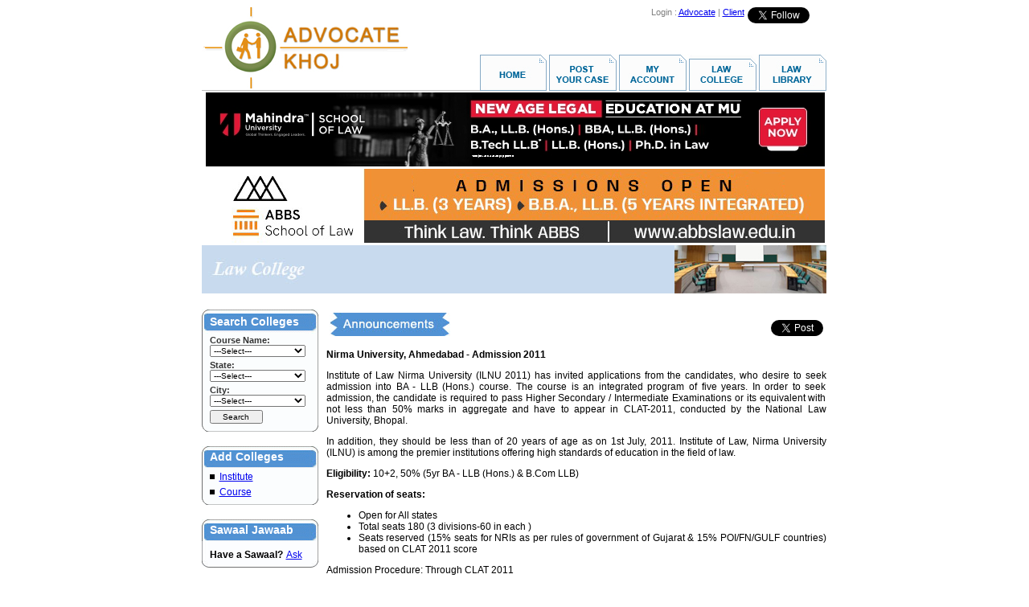

--- FILE ---
content_type: text/html
request_url: https://www.advocatekhoj.com/lawschool/announcement.php?WID=688
body_size: 33710
content:
<!DOCTYPE HTML PUBLIC "-//W3C//DTD HTML 4.01 Transitional//EN">
<html>
<head>
<title>Nirma University, Ahmedabad - Admission 2011 | Announcements | Law College | AdvocateKhoj</title>
<meta property="og:title" content="Nirma University, Ahmedabad - Admission 2011 | Announcements | Law College | AdvocateKhoj" />
<meta http-equiv="Content-Type" content="text/html">
<meta name="description" content="Nirma University, Ahmedabad - Admission 2011. AdvocateKhoj covers the daily buzz in the legal community by providing upcoming events, conferences, competitions and law college news.">
<meta name="keywords" content="law college events, conferences, workshops, seminars, call for papers, law college admissions, moot competitions, law college news, "><meta name="revisit-after" content="1 days" />
<meta name="resource-type" content="html document" />
<meta name="author" content="advocatekhoj.com" />
<meta name="copyright" content="Copyright 2026, advocatekhoj.com" />
<meta name="distribution" content="Global" />
<meta name="language" content="en-us" />
<meta name="robots" content="index,follow,noodp,noydir" />
<meta name="robots" content="All" />

<!-- Google --> 
<meta name="verify-v1" content="whuu8CFhAqQinS4Z9x/FA8+39DW1jkB09YPjawFLRFU="> 
<meta name="verify-v1" content="ANt4RFFOA3aGzb4SdwfAEk2ADxM4DV1mVbMqr7wvtns=">

<!-- Yahoo --> 
<meta name="y_key" content="cfca480287e210ee">

<!-- Open Graph --> 
<meta property="og:locale" content="en_US" />
<meta property="og:type" content="website" />
<meta property="og:site_name" content="AdvocateKhoj" />
<meta property="og:image" content="http://www.advocatekhoj.com/lawschool/images/fb_announcements.jpg"/>
<meta property="og:image:secure_url" content="https://www.advocatekhoj.com/lawschool/images/fb_announcements.jpg" />
<meta name="twitter:image:src" content="https://www.advocatekhoj.com/lawschool/images/fb_announcements.jpg">

<!-- Bing --> 
<meta name="msvalidate.01" content="02DAC9B069BBCF13E783F466AECFB200">
<script type="text/javascript">
	function download(FileName){
		var fobj = document.forms["announcement"];
		fobj.FileName.value = FileName;
		fobj.Command.value = "download";
		fobj.submit();
	}
</script>
<style>
	#announcementcontent{
		font-family:Arial, Helvetica, sans-serif;
		font-size:12px;
		padding-left:5px;
		text-align:justify;
	}
	form {
		 border: none;
		 padding: 0px;
		 margin:0px;
	}
</style>
</head>
<body>
<div align="center" style="">
  <table border="0" cellpadding="0" cellspacing="0" width="777">
    <tr> 
      <td><img src="/webtemplates/akhome/images/spacer.gif" width="1" height="1" border="0" alt=""></td>
      <td><img src="/webtemplates/akhome/images/spacer.gif" width="342" height="1" border="0" alt=""></td>
      <td><img src="/webtemplates/akhome/images/spacer.gif" width="3" height="1" border="0" alt=""></td>
      <td><img src="/webtemplates/akhome/images/spacer.gif" width="1" height="1" border="0" alt=""></td>
      <td><img src="/webtemplates/akhome/images/spacer.gif" width="429" height="1" border="0" alt=""></td>
      <td><img src="/webtemplates/akhome/images/spacer.gif" width="1" height="1" border="0" alt=""></td>
      <td><img src="/webtemplates/akhome/images/spacer.gif" width="1" height="1" border="0" alt=""></td>
    </tr>
    <tr> 
      <td colspan="2" rowspan="2" align="left" valign="top">	<!-- BEGIN : Logo Area -->
	<img src="/images/site/logo.jpg" onclick="javascript:window.location.href='/index.php'" style="cursor:pointer;" alt="AdvocateKhoj" border="0" align="top">	<!-- END : Logo Area -->
</td>
      <td rowspan="2"><img name="akhome_r1_c3" src="/webtemplates/akhome/images/akhome_r1_c3.png" width="3" height="103" border="0" alt=""></td>
      <td align="left" valign="top"><img name="akhome_r1_c4" src="/webtemplates/akhome/images/akhome_r1_c4.png" width="1" height="58" border="0" alt=""></td>
      <td colspan="2" align="left" valign="top">	<!-- BEGIN : Top Right Banner -->
	<!-- Google Plus code -->
<!--
<div style="float:right;padding-top:3px;"> <a target="_blank" style="text-decoration: none;margin-left:1px;" href="https://plus.google.com/100934952922549308191/?prsrc=3"> <img style="border: 0;" height="16" width="16" src="https://www.advocatekhoj.com/images/site/Googleplus_16.png"> </a> </div>
-->

<!-- Twitter Follow Button code -->
<div style="float:right;padding:0 4px"> <a href="https://twitter.com/SCJudgments" class="twitter-follow-button" data-show-screen-name="false" data-show-count="true" data-theme="light">Follow @SCJudgments</a> <script>!function(d,s,id){var js,fjs=d.getElementsByTagName(s)[0],p=/^http:/.test(d.location)?'http':'https';if(!d.getElementById(id)){js=d.createElement(s);js.id=id;js.src=p+'://platform.twitter.com/widgets.js';fjs.parentNode.insertBefore(js,fjs);}}(document, 'script', 'twitter-wjs');</script></div>

<!-- Facebook SDK for JavaScript -->
<div id="fb-root"></div>
<script>(function(d, s, id) {
  var js, fjs = d.getElementsByTagName(s)[0];
  if (d.getElementById(id)) return;
  js = d.createElement(s); js.id = id;
  js.src = "//connect.facebook.net/en_GB/sdk.js#xfbml=1&version=v2.9";
  fjs.parentNode.insertBefore(js, fjs);
}(document, 'script', 'facebook-jssdk'));</script>

<!-- Facebook like button code -->
<div style="float:right;padding:0 4px" class="fb-like" data-href="https://www.facebook.com/AdvocateKhoj" data-width="85" data-layout="button_count" data-action="like" data-size="small" data-show-faces="false" data-share="false"> </div>

<!-- New Analytics Code as of Feb 2011 -->
<!-- Google Analytics -->
<script type="text/javascript">
	var _gaq = _gaq || [];
	_gaq.push(['_setAccount', 'UA-21086433-1']);
	_gaq.push(['_trackPageview']);

			  (function() {
			    var ga = document.createElement('script'); ga.type = 'text/javascript'; ga.async = true;
			    ga.src = ('https:' == document.location.protocol ? 'https://ssl' : 'http://www') + '.google-analytics.com/ga.js';
			    var s = document.getElementsByTagName('script')[0]; s.parentNode.insertBefore(ga, s);
			  })();

</script>

<!-- Google tag (gtag.js) -->
<script async src="https://www.googletagmanager.com/gtag/js?id=G-NNEYNLVZ98"></script>
<script>
  window.dataLayer = window.dataLayer || [];
  function gtag(){dataLayer.push(arguments);}
  gtag('js', new Date());

  gtag('config', 'G-NNEYNLVZ98');
</script>

<table align="right" cellpadding="0" cellspacing="0">
	<tr>
		<td align="center" valign="bottom">
			<div align="right">
				<font style="COLOR: gray; FONT-FAMILY: Sans-Serif; FONT-SIZE:11px;">
										Login : 
						<a href="https://www.advocatekhoj.com/advocate/index.php" onclick="javascript:void(0);" target="_top">Advocate</a> | 
						<a href="https://www.advocatekhoj.com/client/index.php" onclick="javascript:void(0);" target="_top">Client</a>
								</font>
			</div>
		</td>
	</tr>
</table>	<!-- END : Top Right Banner -->
</td>
      <td><img src="/webtemplates/akhome/images/spacer.gif" width="1" height="58" border="0" alt=""></td>
    </tr>
    <tr> 
      <td colspan="3" rowspan="2" align="right" valign="top">	<!-- BEGIN : Menu Area -->
	<img src="/images/site/menu_lawschool.jpg" border="0" usemap="#Map" align="top"> 
<map name="Map">
  <area shape="rect" coords="1,8,75,48" href="http://www.advocatekhoj.com/index.php" target="_top" alt="Home">
  <area shape="rect" coords="88,6,162,45" href="https://www.advocatekhoj.com/client/casepost_begin.php" target="_top" alt="Post Your Case">
  <area shape="rect" coords="175,6,250,44" href="https://www.advocatekhoj.com/client/myaccount.php" target="_top" alt="My Account">
  <area shape="rect" coords="262,11,334,46" href="http://www.advocatekhoj.com/lawschool/index.php" target="_top" alt="Law College" />
 <area shape="rect" coords="348,7,423,49" href="http://www.advocatekhoj.com/library/index.php" target="_top" alt="Law Library">
</map>	<!-- END : Menu Area -->
</td>
      <td><img src="/webtemplates/akhome/images/spacer.gif" width="1" height="45" border="0" alt=""></td>
    </tr>
    <tr>
      <td colspan="2"><img name="akhome_r3_c1" src="/webtemplates/akhome/images/akhome_r3_c1.png" width="343" height="1" border="0" alt=""></td>
      <td><img name="akhome_r3_c3" src="/webtemplates/akhome/images/akhome_r3_c3.png" width="3" height="1" border="0" alt=""></td>
      <td><img src="/webtemplates/akhome/images/spacer.gif" width="1" height="1" border="0" alt=""></td>
    </tr>
    <tr>
      <td colspan="6" align="left" valign="top"><img name="akhome_r4_c1" src="/webtemplates/akhome/images/akhome_r4_c1.png" width="777" height="2" border="0" alt=""></td>
      <td><img src="/webtemplates/akhome/images/spacer.gif" width="1" height="2" border="0" alt=""></td>
    </tr>

  <!-- Begin Showcase Frame -->
  <tr>
  	<td colspan="6" valign="middle" align="center">
		<div align="center">
			<script language="JavaScript" src="/include/javascript/adfeeder.php?tid=31160f12d9109d02710889785&m=js"></script>
			<noscript>
				<iframe width="777" height="95" marginheight="0" marginwidth="0" frameborder="0" scrolling="no" src="/include/javascript/adfeeder.php?tid=31160f12d9109d02710889785&m=if"></iframe>
			</noscript>
		</div>
		<div align="center">
			<script language="JavaScript" src="/include/javascript/adfeeder.php?tid=910628367097f3f9752478518&m=js"></script>
			<noscript>
				<iframe width="777" height="95" marginheight="0" marginwidth="0" frameborder="0" scrolling="no" src="/include/javascript/adfeeder.php?tid=910628367097f3f9752478518&m=if"></iframe>
			</noscript>
		</div>
		<div align="center">
			<script language="JavaScript" src="/include/javascript/adfeeder.php?tid=601645cb6305f8ff240014681&m=js"></script>
			<noscript>
				<iframe width="777" height="95" marginheight="0" marginwidth="0" frameborder="0" scrolling="no" src="/include/javascript/adfeeder.php?tid=601645cb6305f8ff240014681&m=if"></iframe>
			</noscript>
		</div>
		<div align="center">
			<script language="JavaScript" src="/include/javascript/adfeeder.php?tid=59664808871d7086525038556&m=js"></script>
			<noscript>
				<iframe width="777" height="95" marginheight="0" marginwidth="0" frameborder="0" scrolling="no" src="/include/javascript/adfeeder.php?tid=59664808871d7086525038556&m=if"></iframe>
			</noscript>
		</div>	
		<div align="center">
			<script language="JavaScript" src="/include/javascript/adfeeder.php?tid=2485c9b38f5ccbc8212321131&m=js"></script>
			<noscript>
				<iframe width="777" height="95" marginheight="0" marginwidth="0" frameborder="0" scrolling="no" src="/include/javascript/adfeeder.php?tid=2485c9b38f5ccbc8212321131&m=if"></iframe>
			</noscript>
		</div>
		<div align="center">
			<script language="JavaScript" src="/include/javascript/adfeeder.php?tid=53352302e2478d38348588035&m=js"></script>
			<noscript><iframe width="777" height="95" marginheight="0" marginwidth="0" frameborder="0" scrolling="no" src="/include/javascript/adfeeder.php?tid=53352302e2478d38348588035&m=if"></iframe>
			</noscript>
		</div>
		<div align="center">
			<script language="JavaScript" src="/include/javascript/adfeeder.php?tid=497645cb6f18def3913237782&m=js"></script>
			<noscript>
				<iframe width="777" height="95" marginheight="0" marginwidth="0" frameborder="0" scrolling="no" src="/include/javascript/adfeeder.php?tid=497645cb6f18def3913237782&m=if"></iframe>
			</noscript>
		</div>
		<div align="center">
			<script language="JavaScript" src="/include/javascript/adfeeder.php?tid=60964808a5f8f471275838146&m=js"></script>
			<noscript>
				<iframe width="777" height="95" marginheight="0" marginwidth="0" frameborder="0" scrolling="no" src="/include/javascript/adfeeder.php?tid=60964808a5f8f471275838146&m=if"></iframe>
			</noscript>
		</div>
    </td>
  </tr>
  <!-- End Showcase Frame -->

    <tr>
      <td height="20" colspan="7" rowspan="3" align="left" valign="top">	<!-- BEGIN : Content Area -->

    <!-- header -->

        <table width="777" height="25" cellpadding="0" cellspacing="0">
            <tr>
                <td>
                    						<table cellpadding="0" cellspacing="0" width="777" align="left">
							<td width="588px">
								<img src="/images/misc/headerbar_lawschool_title.jpg" border="0" align="absmiddle">
							</td>
							<td align="right" width="189px" height="1px">
								<img src="/images/misc/headerbar_lawschool_image.jpg" border="0" align="top">
							</td>						
						</table>
                </td>
            </tr>
            <tr>
                <td height="20px">&nbsp;</td>
            </tr>
         </table>
          <div style="width:777px; background-color: #FFFFFF;">
                <!-- BEGIN:code for left panel-->
                <div style="float:left; width:150px;">

                    <script type="text/javascript" >
// when user clicks on Search button
	function searchColleges(){
		if(!validate()){
			return;
		}
		document.forms[0].Command.value = "SchoolSearch";
		document.forms[0].submit();
	}

	// validate required fields
	function validate(){
		var fobj=document.forms["frm_schoolSearch"];
		if(!fobj.fld_schoolCourse.value){
			alert("Please select Course");
			fobj.fld_schoolCourse.focus();
			return false;
		}
		if(!fobj.fld_schoolLocation.value){
			alert("Please select State");
			fobj.fld_schoolLocation.focus();
			return false;
		}
		return true;
	}
	
	// function to get cities
	function getCityList(){
		var fobj=document.forms[0];
		fobj.action="/lawschool/announcement.php?WID=688";
		fobj.submit();
	}
</script>
<form name="frm_schoolSearch" id="frm_schoolSearch" method="post" action="index.php">
	<input type="hidden" name="Command" value="">
	<table width="145" border="0" cellpadding="0" cellspacing="0">		
	<tr> 
		<td align="left" valign="middle" style="padding-left:10px;" background="/images/site/lawschool/searchengine/search_01.gif" width="145" height="30"><font color="#FFFFFF"face="Arial, Helvetica, sans-serif" style="font-size:14px;">
		<strong>Search Colleges</strong></font>
        </td>
	</tr>
	<tr>
		<td>
			<table width="100%" border="0" cellspacing="0" cellpadding="2" background="/images/site/lawschool/searchengine/search_02.gif">
				<tr align="left" valign="middle"> 	
					<td align="left" style="padding-left:10px;">
						<font color="#333333" face="Arial, Helvetica, sans-serif" 
						style="font-size:11px"><b>Course Name:</b></font>	
						<br>
						<select name="fld_schoolCourse" id="fld_schoolCourse" 
							style="width:90%; font-family:Arial, Helvetica, sans-serif; font-size:10px;">
							<option value="">---Select---</option>
							<option value='1'>B.Tech LLB</option>
<option value='46'>BA (Legal Studies)</option>
<option value='2'>BA LLB</option>
<option value='48'>BAJ-LLB</option>
<option value='3'>BBA LLB</option>
<option value='43'>BCom LLB</option>
<option value='45'>BS LLB</option>
<option value='5'>BSc LLB</option>
<option value='44'>BSW LLB</option>
<option value='6'>Certification Course</option>
<option value='7'>Diploma Course</option>
<option value='8'>LLB</option>
<option value='41'>LLB-LLM (Integrated)</option>
<option value='9'>LLD</option>
<option value='10'>LLM</option>
<option value='12'>M.Phil</option>
<option value='4'>MBA LLB</option>
<option value='39'>MS</option>
<option value='16'>PG Diploma</option>
<option value='17'>PhD</option>
						</select>																									
					</td>											
				</tr>
									
				<tr align="left" valign="middle"> 
					<td align="left" style="padding-left:10px;"> 
						<font color="#333333" face="Arial, Helvetica, sans-serif"
							style="font-size:11px"><b>State:</b></font>
						<br>
						<select name="fld_schoolLocation" id="fld_schoolLocation"
						style="width:90%; font-family:Arial, Helvetica, sans-serif;
							font-size:10px;" onchange="javascipt:getCityList();">
								<option value="">---Select---</option>
								<option value='44'>Andaman and Nicobar Islands</option>
<option value='11'>Andhra Pradesh</option>
<option value='12'>Arunachal Pradesh</option>
<option value='13'>Assam</option>
<option value='14'>Bihar</option>
<option value='43'>Chandigarh</option>
<option value='15'>Chhattisgarh</option>
<option value='41'>Dadra and Nagar Haveli</option>
<option value='42'>Daman and Diu</option>
<option value='16'>Delhi</option>
<option value='17'>Goa</option>
<option value='18'>Gujarat</option>
<option value='19'>Haryana</option>
<option value='20'>Himachal Pradesh</option>
<option value='21'>Jammu and Kashmir</option>
<option value='22'>Jharkhand</option>
<option value='23'>Karnataka</option>
<option value='24'>Kerala</option>
<option value='45'>Lakshadweep</option>
<option value='25'>Madhya Pradesh</option>
<option value='26'>Maharashtra</option>
<option value='27'>Manipur</option>
<option value='28'>Meghalaya</option>
<option value='29'>Mizoram</option>
<option value='30'>Nagaland</option>
<option value='31'>Odisha</option>
<option value='46'>Puducherry</option>
<option value='32'>Punjab</option>
<option value='33'>Rajasthan</option>
<option value='34'>Sikkim</option>
<option value='35'>Tamil Nadu</option>
<option value='114'>Telangana</option>
<option value='36'>Tripura</option>
<option value='38'>Uttar Pradesh</option>
<option value='37'>Uttarakhand</option>
<option value='39'>West Bengal</option>
						</select>
					</td>
				</tr>
		
				<tr align="left" valign="middle"> 
					<td align="left" style="padding-left:10px;"> 
						<font color="#333333" face="Arial, Helvetica, sans-serif"
						 style="font-size:11px"><b>City:</b></font>
						<br>
						<select name="fld_city" id="fld_city" style="width:90%;
						 font-family:Arial, Helvetica, sans-serif; font-size:10px;">
							<option value="">---Select---</option>
													</select>
					</td>
				</tr>											
				<tr>
                	<td style="padding-left:10px;">
						<input type="button" name="college_search" value="Search" 
				style="width:50%; font-family:Arial, Helvetica, sans-serif; font-size:10px;"
				 onclick="javascript:searchColleges();">
					</td>
               </tr>
            </table>
           </td>
		</tr>
        <tr> 
			<td align="left" valign="top" background="/images/site/lawschool/searchengine/search_03.gif" height="8" width="150">
            </td>
		</tr>
	</table>
</form>
                    <br clear="all">
                    <div style="float:left; width:145px;">
                        <table cellpadding="0" cellspacing="0">
                            <tr>
                                <td align="left" width="145" height="27" valign="middle" style="padding-left:10px; " background="/images/site/lawschool/searchengine/search_01.gif"><font color="#FFFFFF" face="Arial, Helvetica, sans-serif" style="font-size:14px;">
    <strong>Add Colleges</strong></font>
                                </td>
                             </tr>
                             <tr>
                                <td background="/images/site/lawschool/searchengine/search_02.gif" style="padding-left:10px;" align="left" valign="middle">
                                    <img src="/images/site/bullet.gif" border="0" />
                                    <a style="padding-left:2px; vertical-align:middle;" href="/contact/index.php"><font face="Arial, Helvetica, sans-serif" style="font-size:12px;"> Institute</font></a>
                                </td>
                             </tr>
                            <tr>
                                <td background="/images/site/lawschool/searchengine/search_02.gif" style="padding-left:10px;" align="left" valign="top">
                                    <img src="/images/site/bullet.gif" border="0" />
                                    <a style="padding-left:2px; vertical-align:middle;" href="/contact/index.php"><font face="Arial, Helvetica, sans-serif" style="font-size:12px;"> Course</font></a>
                                </td>
                             </tr>
                             <tr>
                                <td background="/images/site/lawschool/searchengine/search_03.gif" height="8" width="145" style="padding-left:20px;" align="left" valign="top">

                                </td>
                             </tr>
                        </table>

                    </div>
                    <br clear="all">
                    <br clear="all">
                    <div style="float:left; width:145px;">
                        <table cellpadding="0" cellspacing="0">
                            <tr>
                                <td align="left" valign="middle" background="/images/site/lawschool/searchengine/search_01.gif" height="27" width="145">
                                    <font color="#FFFFFF" face="Arial, Helvetica, sans-serif" style="font-size:14px; padding-left:5px; margin-left:5px;"><strong>Sawaal Jawaab</strong></font>
                                </td>
                            </tr>
                            <tr>
                                <td align="left" valign="middle" background="/images/site/lawschool/ask-sawaal-bg.jpg" width="145" height="33">
                                    <font style="font-family:Arial, Helvetica, sans-serif; font-size:12px; padding-left:5px; margin-left:5px;"><b>Have a Sawaal?</b></font>
                                    <font color="#FFFFFF" face="Arial, Helvetica, sans-serif" style="font-size:12px; padding-left:0px; margin-left:0px; padding-right:5px; margin-top:5px;">
                                    <a href="sawaaljawaabpost.php?go=/lawschool/announcement.php?WID=688" title="Ask Questions">Ask</a>
                                    </font>
                               </td>
                           </tr>
                        </table>
                    </div>
                    <br clear="all">
                    <br clear="all">
                    <div style="float:left; width:145px;">
                        <a href="sj_sawaalsearch_engine.php" title="Search Questions"><img src="/images/site/lawschool/searchsawaal.jpg" border="0" height="70" alt="Search Questions"></a>
                    </div>
                    <br clear="all">
                    <br clear="all">
                    <div style="float:left; width:145px;">
                        <a href="announcement.php" style="border:none;" title="Law College Events and News"><img src="/images/site/lawschool/announcement.jpg" border="0" alt="Law College Events and News"/></a>
                    </div>
                    <br clear="all" />
                    <br clear="all" />
                    <div>
                        <table width="145" height="60" border="0" cellpadding="0" cellspacing="0">
                            <tr>
                                <td colspan="4">
                                    <img src="/images/site/lawschool/socialsiteimages/f1_01.gif" width="145" height="32" alt=""></td>
                            </tr>
                            <tr>
                                <td rowspan="2">
                                    <img src="/images/site/lawschool/socialsiteimages/f1_02.gif" width="5" height="28" alt=""></td>
                                <td>
                                    <a target="_blank" rel="nofollow" href="http://twitter.com/advocatekhoj" title="Follow via Twitter">
                                        <img src="/images/site/lawschool/socialsiteimages/f1_03.gif" width="69" height="20" border="0" alt=""></a></td>
                                <td>
                                    <a target="_blank" rel="nofollow" href="http://www.facebook.com/AdvocateKhoj" title="Follow via Facebook">
                                        <img src="/images/site/lawschool/socialsiteimages/f1_04.gif" width="66" height="20" border="0" alt=""></a></td>
                                <td rowspan="2">
                                    <img src="/images/site/lawschool/socialsiteimages/f1_05.gif" width="5" height="28" alt=""></td>
                            </tr>
                            <tr>
                                <td colspan="2">
                                    <img src="/images/site/lawschool/socialsiteimages/f1_06.gif" width="135" height="8" alt=""></td>
                            </tr>
                        </table>

                    </div>
                    <div style="height:20px;">&nbsp;</div>
                    <br clear="all" />
                    <div>
                    <!-- widget -->
					<!-- 
<a href="/lawschool/nirfranking.php" title="NIRF India Ranking for Law 2024"><img src="/lawschool/images/nirfranking.jpg" border="0"></a>
<br /><br />
<a href="http://www.intellectualpropertysummit.com/conwaysasia/cipis2025/" title="22nd China Intellectual Property & Innovation Summit" target="_blank" rel="nofollow"><img src="/lawschool/images/CIPIS_2025.jpg" border="0"></a>
-->                    </div>
        	</div>
               <!-- END: leftpanel-->

					                       <form name="announcement" method="post" >
                        <input type="hidden" name="FileName" value="">
                        <input type="hidden" name="Command" value="">
                        <div id="announcementcontent" style="float:left; width:622px; padding-left:5px;">


                <table  width="100%" border="0" cellpadding="4" cellspacing="0">
<tr>
<td  width="85%" valign="baseline" align="left"><p align="left"><img src="/images/site/lawschool/announcement_banner.jpg" border="0"></p></td>
<td valign="baseline" align="right">
<a title="Post to Google Buzz" class="google-buzz-button" href="http://www.google.com/buzz/post" data-button-style="link"></a>
<script type="text/javascript" src="http://www.google.com/buzz/api/button.js"></script></td>
<td valign="bottom" align="right">
<a href="http://twitter.com/share" class="twitter-share-button" data-count="horizontal" data-via="advocatekhoj">Tweet</a><script type="text/javascript" src="http://platform.twitter.com/widgets.js"></script></td>
</tr></table>

<p align="justify"><font style="font-family:Arial; font-size:12px"><b>Nirma University, Ahmedabad - Admission 2011</b></font></p>

<p align="justify"><font style="font-family:Arial; font-size:12px">Institute of Law Nirma University (ILNU 2011) has invited applications from the candidates, who desire to seek admission into BA - LLB (Hons.) course. The course is an integrated program of five years. In order to seek admission, the candidate is required to pass Higher Secondary / Intermediate Examinations or its equivalent with not less than 50% marks in aggregate and have to appear in CLAT-2011, conducted by the National Law University, Bhopal.</font></p>

<p align="justify"><font style="font-family:Arial; font-size:12px">In addition, they should be less than of 20 years of age as on 1st July, 2011. Institute of Law, Nirma University (ILNU) is among the premier institutions offering high standards of education in the field of law.</font></p>

<p align="justify"><font style="font-family:Arial; font-size:12px"><b>Eligibility:</b> 10+2, 50% (5yr BA - LLB (Hons.) & B.Com LLB)</font></p>

<p align="justify"><font style="font-family:Arial; font-size:12px"><b>Reservation of seats:</b></font></p>

<ul type="disc"><font style="font-family:Arial; font-size:12px">
<li>Open for All states</li>
<li>Total seats 180 (3 divisions-60 in each )</li>
<li>Seats reserved (15% seats for NRIs as per rules of government of Gujarat & 15% POI/FN/GULF countries) based on CLAT 2011 score</li>
</font></ul>

<p align="justify"><font style="font-family:Arial; font-size:12px">Admission Procedure: Through CLAT 2011</font></p>

<p align="justify"><font style="font-family:Arial; font-size:12px"><b>Contact Details:</b><br>
Website: http://www.nirmauni.ac.in</font></p>

<p class='fb-like'>
<iframe src="http://www.facebook.com/widgets/like.php?href=http://www.advocatekhoj.com/lawschool/announcement.php?WID=688"
        scrolling="no" frameborder="0" style="border:none; overflow:hidden; width:260px; height:26px"></iframe></p>                                            <div id="goback" style="float:left; width:620px; padding-left:5px;" class="goback">
                                <br>
                                <font

    style="font-size:10.0pt;line-height:115%;font-family:Arial; float:left">
                                <a class="gobacklink"

    href="/lawschool/announcement.php" title="Law College Events and News"><img  border="0" class="btngoback"

    src="/images/site/goback.jpg" alt="Law College Events and News"/></a>&nbsp;<a

    href="/lawschool/announcement.php"><font style="vertical-align:top; font-family:Arial, Helvetica, sans-serif; font-size:13px;">Back</font></a>
                                </font>
                            </div>                   <!--click <a href="#" onClick="javascript:download('index.pdf');">here</a> to download-->
                </div> </form>
                                                </div>


    <br clear="all">
	<!-- END : Content Area -->
	</td>
    </tr>
    <tr> 
      <td align="left" valign="top"><img src="/webtemplates/akhome/images/spacer.gif" width="1" height="8" border="0" alt=""></td>
    </tr>
    <tr> 
      <td align="left" valign="top"><img src="/webtemplates/akhome/images/spacer.gif" width="1" height="192" border="0" alt=""></td>
    </tr>
    <tr> 
      <td colspan="6" align="left" valign="top"><img name="akhome_r8_c1" src="/webtemplates/akhome/images/akhome_r8_c1.png" width="777" height="1" border="0" alt=""></td>
      <td align="left" valign="top"><img src="/webtemplates/akhome/images/spacer.gif" width="1" height="1" border="0" alt=""></td>
    </tr>
    <tr> 
      <td align="left" valign="top"><img name="akhome_r9_c1" src="/webtemplates/akhome/images/akhome_r9_c1.png" width="1" height="31" border="0" alt=""></td>
      <td colspan="4" align="left" valign="top">	<!-- BEGIN : Footer -->
	
<br clear="all" />
<div align="center">
    <!-- BEGIN: Showcase Area -->
        <div align="center">
		<script language="JavaScript" src="/include/javascript/adfeeder.php?tid=80760f12fcd297a2231590672&m=js&URL=http://www.advocatekhoj.com/lawschool/announcement.php">
        </script>
	</div>
	<div align="center">
		<script language="JavaScript" src="/include/javascript/adfeeder.php?tid=3644b10bdba6ec30839163747&m=js&URL=http://www.advocatekhoj.com/lawschool/announcement.php">
        </script>
	</div>                    <!-- END: Showcase Area -->
</div><br clear="all" />

<div align="center">
<table width="100%" align="center" cellpadding="0" cellspacing="0">
	<tr>
		<td align="center" valign="middle" style="padding-top:10px; margin-top:10px;">
			<font face="Arial, Helvetica, sans-serif" style="font-size:11px;">
			<!--<a href="" style="text-decoration:none;COLOR: gray; FONT-FAMILY: Sans-Serif">We Are Hiring</a> |-->
			<a href="/cli/index.php" target="_top" style="text-decoration:none;COLOR: #4d4b4b; FONT-FAMILY: Sans-Serif">Client Area</a> |
			<a href="/adv/index.php" target="_top" style="text-decoration:none;COLOR: #4d4b4b; FONT-FAMILY: Sans-Serif">Advocate Area</a> |
			<a href="/blogs/index.php" target="_top" style="text-decoration:none;COLOR: #4d4b4b; FONT-FAMILY: Sans-Serif">Blogs</a> |
            <a href="/about/index.php" style="text-decoration:none;COLOR: #4d4b4b; FONT-FAMILY: Sans-Serif">About Us</a> |
            <a href="/agreement.php" target="_top" style="text-decoration:none; color:#4d4b4b;
            font-family:sans-serif">User Agreement</a> |
			<a href="/privacy.php" style="text-decoration:none;COLOR: #4d4b4b; FONT-FAMILY: Sans-Serif">Privacy Policy</a> |
			<a href="/advertise/index.php" style="text-decoration:none;COLOR: #4d4b4b; FONT-FAMILY: Sans-Serif">Advertise</a> |
			<!--<a href="/referafriend.php" style="text-decoration:none;COLOR: gray; FONT-FAMILY: Sans-Serif">Refer A Friend</a> |-->
			<a href="/mediacoverage/index.php" style="text-decoration:none;COLOR: #4d4b4b; FONT-FAMILY: Sans-Serif">Media Coverage</a> |
			<a href="/contact/index.php" style="text-decoration:none;COLOR: #4d4b4b; FONT-FAMILY: Sans-Serif">Contact Us</a> |
			<a href="/sitemap.php" style="text-decoration:none;COLOR: #4d4b4b; FONT-FAMILY: Sans-Serif">Site Map</a>

			</font>
		</td>
	</tr>
    				<tr>
		<td align="center" valign="top" style="padding-top:5px; margin-top:5px;">
			<font face="Arial, Helvetica, sans-serif" style="font-size:11px;" color="#4d4b4b">
			Powered by Neosys Inc
			</font>
		</td>
		</tr>
		<tr>
		<td align="center" valign="top" style="padding-top:5px; margin-top:5px;">
			<font face="Arial, Helvetica, sans-serif" style="font-size:10px;" color="#4d4b4b">
			Information provided on advocatekhoj.com is solely available at your request for informational purposes only and should not be interpreted as soliciting or advertisement
			</font>
		</td>
		</tr>
		</table>
</div>	<!-- END : Footer -->
</td>
      <td align="left" valign="top"><img name="akhome_r9_c6" src="/webtemplates/akhome/images/akhome_r9_c6.png" width="1" height="31" border="0" alt=""></td>
      <td align="left" valign="top"><img src="/webtemplates/akhome/images/spacer.gif" width="1" height="31" border="0" alt=""></td>
    </tr>
  </table>
</div></body>
</html>